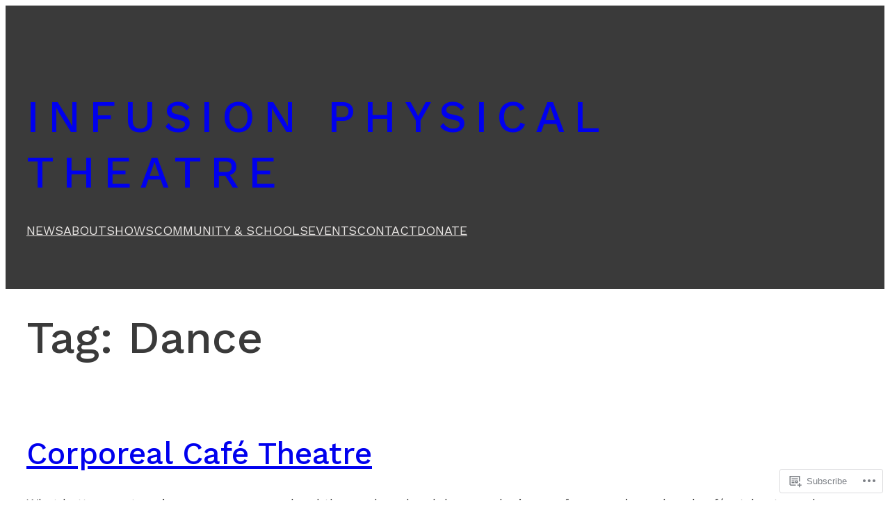

--- FILE ---
content_type: text/css;charset=utf-8
request_url: https://s0.wp.com/?custom-css=1&csblog=403kE&cscache=6&csrev=28
body_size: 57
content:
header.space.wp-block-template-part{z-index:5000;top:0}.space{margin-top:0;margin-bottom:0}#header-linear{padding-bottom:0}#page-title{padding-top:0}.jetpack-portfolio-shortcode{display:grid;grid-template-columns:1fr;gap:20px}@media (min-width: 768px) and (max-width: 1023px){.jetpack-portfolio-shortcode{grid-template-columns:repeat(2, 1fr)}}@media (min-width: 1024px){.jetpack-portfolio-shortcode{grid-template-columns:repeat(3, 1fr)}}